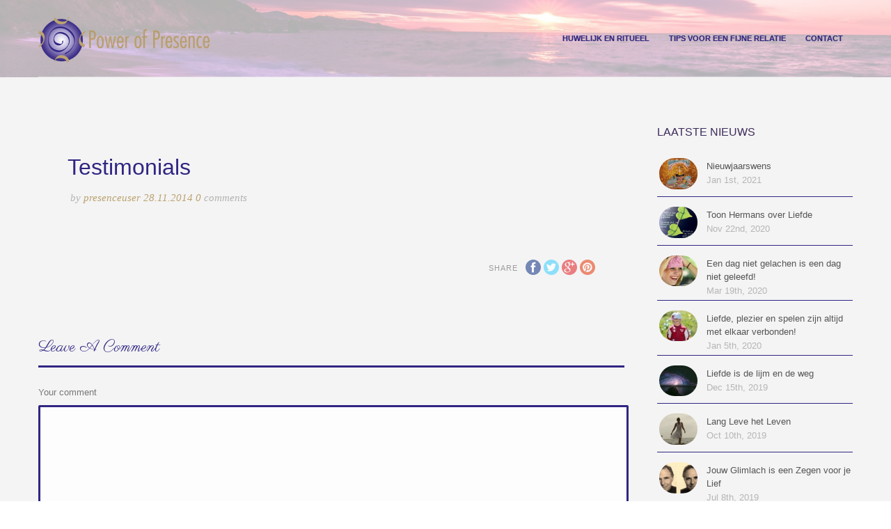

--- FILE ---
content_type: text/html; charset=UTF-8
request_url: https://power-of-presence.com/pexservice/testimonials-9/
body_size: 35432
content:
<!DOCTYPE html>
<html lang="en-US">
<head>
	<link href="https://fonts.googleapis.com/css?family=Parisienne&display=swap" rel="stylesheet">
<meta http-equiv="Content-Type" content="text/html; charset=UTF-8" />

<title>Testimonials | Power Of Presence</title>



<!-- Mobile Devices Viewport Resset-->
<meta name="viewport" content="width=device-width, initial-scale=1.0, maximum-scale=1">
<meta name="apple-mobile-web-app-capable" content="yes">
<!-- <meta name="viewport" content="initial-scale=1.0, user-scalable=1" /> -->





<link rel="alternate" type="application/rss+xml" title="Power Of Presence RSS" href="https://power-of-presence.com/feed/" />
<link rel="pingback" href="https://power-of-presence.com/xmlrpc.php" />
<link rel="shortcut icon" type="image/x-icon" href="http://power-of-presence.com/wp-content/uploads/2014/11/favicon-paars5.png" />

<!--[if lt IE 9]>
<script src="https://power-of-presence.com/wp-content/themes/porcelain/js/html5shiv.js"></script>
<![endif]-->

<meta name='robots' content='max-image-preview:large' />
	<style>img:is([sizes="auto" i], [sizes^="auto," i]) { contain-intrinsic-size: 3000px 1500px }</style>
	<link rel='dns-prefetch' href='//fonts.googleapis.com' />
<link rel="alternate" type="application/rss+xml" title="Power Of Presence &raquo; Feed" href="https://power-of-presence.com/feed/" />
<link rel="alternate" type="application/rss+xml" title="Power Of Presence &raquo; Comments Feed" href="https://power-of-presence.com/comments/feed/" />
<link rel="alternate" type="application/rss+xml" title="Power Of Presence &raquo; Testimonials Comments Feed" href="https://power-of-presence.com/pexservice/testimonials-9/feed/" />
<script type="text/javascript">
/* <![CDATA[ */
window._wpemojiSettings = {"baseUrl":"https:\/\/s.w.org\/images\/core\/emoji\/15.0.3\/72x72\/","ext":".png","svgUrl":"https:\/\/s.w.org\/images\/core\/emoji\/15.0.3\/svg\/","svgExt":".svg","source":{"concatemoji":"https:\/\/power-of-presence.com\/wp-includes\/js\/wp-emoji-release.min.js?ver=6.7.4"}};
/*! This file is auto-generated */
!function(i,n){var o,s,e;function c(e){try{var t={supportTests:e,timestamp:(new Date).valueOf()};sessionStorage.setItem(o,JSON.stringify(t))}catch(e){}}function p(e,t,n){e.clearRect(0,0,e.canvas.width,e.canvas.height),e.fillText(t,0,0);var t=new Uint32Array(e.getImageData(0,0,e.canvas.width,e.canvas.height).data),r=(e.clearRect(0,0,e.canvas.width,e.canvas.height),e.fillText(n,0,0),new Uint32Array(e.getImageData(0,0,e.canvas.width,e.canvas.height).data));return t.every(function(e,t){return e===r[t]})}function u(e,t,n){switch(t){case"flag":return n(e,"\ud83c\udff3\ufe0f\u200d\u26a7\ufe0f","\ud83c\udff3\ufe0f\u200b\u26a7\ufe0f")?!1:!n(e,"\ud83c\uddfa\ud83c\uddf3","\ud83c\uddfa\u200b\ud83c\uddf3")&&!n(e,"\ud83c\udff4\udb40\udc67\udb40\udc62\udb40\udc65\udb40\udc6e\udb40\udc67\udb40\udc7f","\ud83c\udff4\u200b\udb40\udc67\u200b\udb40\udc62\u200b\udb40\udc65\u200b\udb40\udc6e\u200b\udb40\udc67\u200b\udb40\udc7f");case"emoji":return!n(e,"\ud83d\udc26\u200d\u2b1b","\ud83d\udc26\u200b\u2b1b")}return!1}function f(e,t,n){var r="undefined"!=typeof WorkerGlobalScope&&self instanceof WorkerGlobalScope?new OffscreenCanvas(300,150):i.createElement("canvas"),a=r.getContext("2d",{willReadFrequently:!0}),o=(a.textBaseline="top",a.font="600 32px Arial",{});return e.forEach(function(e){o[e]=t(a,e,n)}),o}function t(e){var t=i.createElement("script");t.src=e,t.defer=!0,i.head.appendChild(t)}"undefined"!=typeof Promise&&(o="wpEmojiSettingsSupports",s=["flag","emoji"],n.supports={everything:!0,everythingExceptFlag:!0},e=new Promise(function(e){i.addEventListener("DOMContentLoaded",e,{once:!0})}),new Promise(function(t){var n=function(){try{var e=JSON.parse(sessionStorage.getItem(o));if("object"==typeof e&&"number"==typeof e.timestamp&&(new Date).valueOf()<e.timestamp+604800&&"object"==typeof e.supportTests)return e.supportTests}catch(e){}return null}();if(!n){if("undefined"!=typeof Worker&&"undefined"!=typeof OffscreenCanvas&&"undefined"!=typeof URL&&URL.createObjectURL&&"undefined"!=typeof Blob)try{var e="postMessage("+f.toString()+"("+[JSON.stringify(s),u.toString(),p.toString()].join(",")+"));",r=new Blob([e],{type:"text/javascript"}),a=new Worker(URL.createObjectURL(r),{name:"wpTestEmojiSupports"});return void(a.onmessage=function(e){c(n=e.data),a.terminate(),t(n)})}catch(e){}c(n=f(s,u,p))}t(n)}).then(function(e){for(var t in e)n.supports[t]=e[t],n.supports.everything=n.supports.everything&&n.supports[t],"flag"!==t&&(n.supports.everythingExceptFlag=n.supports.everythingExceptFlag&&n.supports[t]);n.supports.everythingExceptFlag=n.supports.everythingExceptFlag&&!n.supports.flag,n.DOMReady=!1,n.readyCallback=function(){n.DOMReady=!0}}).then(function(){return e}).then(function(){var e;n.supports.everything||(n.readyCallback(),(e=n.source||{}).concatemoji?t(e.concatemoji):e.wpemoji&&e.twemoji&&(t(e.twemoji),t(e.wpemoji)))}))}((window,document),window._wpemojiSettings);
/* ]]> */
</script>
<link rel='stylesheet' id='mailchimp_sf_main_css-css' href='https://power-of-presence.com/?mcsf_action=main_css&#038;ver=1.6.0' type='text/css' media='all' />
<style id='wp-emoji-styles-inline-css' type='text/css'>

	img.wp-smiley, img.emoji {
		display: inline !important;
		border: none !important;
		box-shadow: none !important;
		height: 1em !important;
		width: 1em !important;
		margin: 0 0.07em !important;
		vertical-align: -0.1em !important;
		background: none !important;
		padding: 0 !important;
	}
</style>
<link rel='stylesheet' id='wp-block-library-css' href='https://power-of-presence.com/wp-includes/css/dist/block-library/style.min.css?ver=6.7.4' type='text/css' media='all' />
<style id='classic-theme-styles-inline-css' type='text/css'>
/*! This file is auto-generated */
.wp-block-button__link{color:#fff;background-color:#32373c;border-radius:9999px;box-shadow:none;text-decoration:none;padding:calc(.667em + 2px) calc(1.333em + 2px);font-size:1.125em}.wp-block-file__button{background:#32373c;color:#fff;text-decoration:none}
</style>
<style id='global-styles-inline-css' type='text/css'>
:root{--wp--preset--aspect-ratio--square: 1;--wp--preset--aspect-ratio--4-3: 4/3;--wp--preset--aspect-ratio--3-4: 3/4;--wp--preset--aspect-ratio--3-2: 3/2;--wp--preset--aspect-ratio--2-3: 2/3;--wp--preset--aspect-ratio--16-9: 16/9;--wp--preset--aspect-ratio--9-16: 9/16;--wp--preset--color--black: #000000;--wp--preset--color--cyan-bluish-gray: #abb8c3;--wp--preset--color--white: #ffffff;--wp--preset--color--pale-pink: #f78da7;--wp--preset--color--vivid-red: #cf2e2e;--wp--preset--color--luminous-vivid-orange: #ff6900;--wp--preset--color--luminous-vivid-amber: #fcb900;--wp--preset--color--light-green-cyan: #7bdcb5;--wp--preset--color--vivid-green-cyan: #00d084;--wp--preset--color--pale-cyan-blue: #8ed1fc;--wp--preset--color--vivid-cyan-blue: #0693e3;--wp--preset--color--vivid-purple: #9b51e0;--wp--preset--gradient--vivid-cyan-blue-to-vivid-purple: linear-gradient(135deg,rgba(6,147,227,1) 0%,rgb(155,81,224) 100%);--wp--preset--gradient--light-green-cyan-to-vivid-green-cyan: linear-gradient(135deg,rgb(122,220,180) 0%,rgb(0,208,130) 100%);--wp--preset--gradient--luminous-vivid-amber-to-luminous-vivid-orange: linear-gradient(135deg,rgba(252,185,0,1) 0%,rgba(255,105,0,1) 100%);--wp--preset--gradient--luminous-vivid-orange-to-vivid-red: linear-gradient(135deg,rgba(255,105,0,1) 0%,rgb(207,46,46) 100%);--wp--preset--gradient--very-light-gray-to-cyan-bluish-gray: linear-gradient(135deg,rgb(238,238,238) 0%,rgb(169,184,195) 100%);--wp--preset--gradient--cool-to-warm-spectrum: linear-gradient(135deg,rgb(74,234,220) 0%,rgb(151,120,209) 20%,rgb(207,42,186) 40%,rgb(238,44,130) 60%,rgb(251,105,98) 80%,rgb(254,248,76) 100%);--wp--preset--gradient--blush-light-purple: linear-gradient(135deg,rgb(255,206,236) 0%,rgb(152,150,240) 100%);--wp--preset--gradient--blush-bordeaux: linear-gradient(135deg,rgb(254,205,165) 0%,rgb(254,45,45) 50%,rgb(107,0,62) 100%);--wp--preset--gradient--luminous-dusk: linear-gradient(135deg,rgb(255,203,112) 0%,rgb(199,81,192) 50%,rgb(65,88,208) 100%);--wp--preset--gradient--pale-ocean: linear-gradient(135deg,rgb(255,245,203) 0%,rgb(182,227,212) 50%,rgb(51,167,181) 100%);--wp--preset--gradient--electric-grass: linear-gradient(135deg,rgb(202,248,128) 0%,rgb(113,206,126) 100%);--wp--preset--gradient--midnight: linear-gradient(135deg,rgb(2,3,129) 0%,rgb(40,116,252) 100%);--wp--preset--font-size--small: 13px;--wp--preset--font-size--medium: 20px;--wp--preset--font-size--large: 36px;--wp--preset--font-size--x-large: 42px;--wp--preset--spacing--20: 0.44rem;--wp--preset--spacing--30: 0.67rem;--wp--preset--spacing--40: 1rem;--wp--preset--spacing--50: 1.5rem;--wp--preset--spacing--60: 2.25rem;--wp--preset--spacing--70: 3.38rem;--wp--preset--spacing--80: 5.06rem;--wp--preset--shadow--natural: 6px 6px 9px rgba(0, 0, 0, 0.2);--wp--preset--shadow--deep: 12px 12px 50px rgba(0, 0, 0, 0.4);--wp--preset--shadow--sharp: 6px 6px 0px rgba(0, 0, 0, 0.2);--wp--preset--shadow--outlined: 6px 6px 0px -3px rgba(255, 255, 255, 1), 6px 6px rgba(0, 0, 0, 1);--wp--preset--shadow--crisp: 6px 6px 0px rgba(0, 0, 0, 1);}:where(.is-layout-flex){gap: 0.5em;}:where(.is-layout-grid){gap: 0.5em;}body .is-layout-flex{display: flex;}.is-layout-flex{flex-wrap: wrap;align-items: center;}.is-layout-flex > :is(*, div){margin: 0;}body .is-layout-grid{display: grid;}.is-layout-grid > :is(*, div){margin: 0;}:where(.wp-block-columns.is-layout-flex){gap: 2em;}:where(.wp-block-columns.is-layout-grid){gap: 2em;}:where(.wp-block-post-template.is-layout-flex){gap: 1.25em;}:where(.wp-block-post-template.is-layout-grid){gap: 1.25em;}.has-black-color{color: var(--wp--preset--color--black) !important;}.has-cyan-bluish-gray-color{color: var(--wp--preset--color--cyan-bluish-gray) !important;}.has-white-color{color: var(--wp--preset--color--white) !important;}.has-pale-pink-color{color: var(--wp--preset--color--pale-pink) !important;}.has-vivid-red-color{color: var(--wp--preset--color--vivid-red) !important;}.has-luminous-vivid-orange-color{color: var(--wp--preset--color--luminous-vivid-orange) !important;}.has-luminous-vivid-amber-color{color: var(--wp--preset--color--luminous-vivid-amber) !important;}.has-light-green-cyan-color{color: var(--wp--preset--color--light-green-cyan) !important;}.has-vivid-green-cyan-color{color: var(--wp--preset--color--vivid-green-cyan) !important;}.has-pale-cyan-blue-color{color: var(--wp--preset--color--pale-cyan-blue) !important;}.has-vivid-cyan-blue-color{color: var(--wp--preset--color--vivid-cyan-blue) !important;}.has-vivid-purple-color{color: var(--wp--preset--color--vivid-purple) !important;}.has-black-background-color{background-color: var(--wp--preset--color--black) !important;}.has-cyan-bluish-gray-background-color{background-color: var(--wp--preset--color--cyan-bluish-gray) !important;}.has-white-background-color{background-color: var(--wp--preset--color--white) !important;}.has-pale-pink-background-color{background-color: var(--wp--preset--color--pale-pink) !important;}.has-vivid-red-background-color{background-color: var(--wp--preset--color--vivid-red) !important;}.has-luminous-vivid-orange-background-color{background-color: var(--wp--preset--color--luminous-vivid-orange) !important;}.has-luminous-vivid-amber-background-color{background-color: var(--wp--preset--color--luminous-vivid-amber) !important;}.has-light-green-cyan-background-color{background-color: var(--wp--preset--color--light-green-cyan) !important;}.has-vivid-green-cyan-background-color{background-color: var(--wp--preset--color--vivid-green-cyan) !important;}.has-pale-cyan-blue-background-color{background-color: var(--wp--preset--color--pale-cyan-blue) !important;}.has-vivid-cyan-blue-background-color{background-color: var(--wp--preset--color--vivid-cyan-blue) !important;}.has-vivid-purple-background-color{background-color: var(--wp--preset--color--vivid-purple) !important;}.has-black-border-color{border-color: var(--wp--preset--color--black) !important;}.has-cyan-bluish-gray-border-color{border-color: var(--wp--preset--color--cyan-bluish-gray) !important;}.has-white-border-color{border-color: var(--wp--preset--color--white) !important;}.has-pale-pink-border-color{border-color: var(--wp--preset--color--pale-pink) !important;}.has-vivid-red-border-color{border-color: var(--wp--preset--color--vivid-red) !important;}.has-luminous-vivid-orange-border-color{border-color: var(--wp--preset--color--luminous-vivid-orange) !important;}.has-luminous-vivid-amber-border-color{border-color: var(--wp--preset--color--luminous-vivid-amber) !important;}.has-light-green-cyan-border-color{border-color: var(--wp--preset--color--light-green-cyan) !important;}.has-vivid-green-cyan-border-color{border-color: var(--wp--preset--color--vivid-green-cyan) !important;}.has-pale-cyan-blue-border-color{border-color: var(--wp--preset--color--pale-cyan-blue) !important;}.has-vivid-cyan-blue-border-color{border-color: var(--wp--preset--color--vivid-cyan-blue) !important;}.has-vivid-purple-border-color{border-color: var(--wp--preset--color--vivid-purple) !important;}.has-vivid-cyan-blue-to-vivid-purple-gradient-background{background: var(--wp--preset--gradient--vivid-cyan-blue-to-vivid-purple) !important;}.has-light-green-cyan-to-vivid-green-cyan-gradient-background{background: var(--wp--preset--gradient--light-green-cyan-to-vivid-green-cyan) !important;}.has-luminous-vivid-amber-to-luminous-vivid-orange-gradient-background{background: var(--wp--preset--gradient--luminous-vivid-amber-to-luminous-vivid-orange) !important;}.has-luminous-vivid-orange-to-vivid-red-gradient-background{background: var(--wp--preset--gradient--luminous-vivid-orange-to-vivid-red) !important;}.has-very-light-gray-to-cyan-bluish-gray-gradient-background{background: var(--wp--preset--gradient--very-light-gray-to-cyan-bluish-gray) !important;}.has-cool-to-warm-spectrum-gradient-background{background: var(--wp--preset--gradient--cool-to-warm-spectrum) !important;}.has-blush-light-purple-gradient-background{background: var(--wp--preset--gradient--blush-light-purple) !important;}.has-blush-bordeaux-gradient-background{background: var(--wp--preset--gradient--blush-bordeaux) !important;}.has-luminous-dusk-gradient-background{background: var(--wp--preset--gradient--luminous-dusk) !important;}.has-pale-ocean-gradient-background{background: var(--wp--preset--gradient--pale-ocean) !important;}.has-electric-grass-gradient-background{background: var(--wp--preset--gradient--electric-grass) !important;}.has-midnight-gradient-background{background: var(--wp--preset--gradient--midnight) !important;}.has-small-font-size{font-size: var(--wp--preset--font-size--small) !important;}.has-medium-font-size{font-size: var(--wp--preset--font-size--medium) !important;}.has-large-font-size{font-size: var(--wp--preset--font-size--large) !important;}.has-x-large-font-size{font-size: var(--wp--preset--font-size--x-large) !important;}
:where(.wp-block-post-template.is-layout-flex){gap: 1.25em;}:where(.wp-block-post-template.is-layout-grid){gap: 1.25em;}
:where(.wp-block-columns.is-layout-flex){gap: 2em;}:where(.wp-block-columns.is-layout-grid){gap: 2em;}
:root :where(.wp-block-pullquote){font-size: 1.5em;line-height: 1.6;}
</style>
<link rel='stylesheet' id='contact-form-7-css' href='https://power-of-presence.com/wp-content/plugins/contact-form-7/includes/css/styles.css?ver=5.9.8' type='text/css' media='all' />
<link rel='stylesheet' id='wp-pagenavi-css' href='https://power-of-presence.com/wp-content/plugins/wp-pagenavi/pagenavi-css.css?ver=2.70' type='text/css' media='all' />
<link rel='stylesheet' id='pexeto-font-0-css' href='http://fonts.googleapis.com/css?family=Open+Sans%3A400%2C700&#038;ver=6.7.4' type='text/css' media='all' />
<link rel='stylesheet' id='pexeto-font-1-css' href='http://fonts.googleapis.com/css?family=Oswald%3A400%2C300%2C700&#038;ver=6.7.4' type='text/css' media='all' />
<link rel='stylesheet' id='pexeto-pretty-photo-css' href='https://power-of-presence.com/wp-content/themes/porcelain/css/prettyPhoto.css?ver=1.3.0' type='text/css' media='all' />
<link rel='stylesheet' id='pexeto-stylesheet-css' href='https://power-of-presence.com/wp-content/themes/porcelain/style.css?ver=1.3.0' type='text/css' media='all' />
<!--[if lte IE 8]>
<link rel='stylesheet' id='pexeto-ie8-css' href='https://power-of-presence.com/wp-content/themes/porcelain/css/style_ie8.css?ver=1.3.0' type='text/css' media='all' />
<![endif]-->
<script type="text/javascript" src="https://power-of-presence.com/wp-includes/js/jquery/jquery.min.js?ver=3.7.1" id="jquery-core-js"></script>
<script type="text/javascript" src="https://power-of-presence.com/wp-includes/js/jquery/jquery-migrate.min.js?ver=3.4.1" id="jquery-migrate-js"></script>
<link rel="https://api.w.org/" href="https://power-of-presence.com/wp-json/" /><link rel="EditURI" type="application/rsd+xml" title="RSD" href="https://power-of-presence.com/xmlrpc.php?rsd" />
<meta name="generator" content="WordPress 6.7.4" />
<link rel="canonical" href="https://power-of-presence.com/pexservice/testimonials-9/" />
<link rel='shortlink' href='https://power-of-presence.com/?p=1353' />
<link rel="alternate" title="oEmbed (JSON)" type="application/json+oembed" href="https://power-of-presence.com/wp-json/oembed/1.0/embed?url=https%3A%2F%2Fpower-of-presence.com%2Fpexservice%2Ftestimonials-9%2F" />
<link rel="alternate" title="oEmbed (XML)" type="text/xml+oembed" href="https://power-of-presence.com/wp-json/oembed/1.0/embed?url=https%3A%2F%2Fpower-of-presence.com%2Fpexservice%2Ftestimonials-9%2F&#038;format=xml" />
<!-- styles for Simple Google Map -->
<style type='text/css'>
#SGM {width:100%; height:300px;}
#SGM .infoWindow {line-height:13px; font-size:10px;}
#SGM input {margin:4px 4px 0 0; font-size:10px;}
#SGM input.text {border:solid 1px #ccc; background-color:#fff; padding:2px;}
</style>
<!-- end styles for Simple Google Map -->
<script type="text/javascript">
(function(url){
	if(/(?:Chrome\/26\.0\.1410\.63 Safari\/537\.31|WordfenceTestMonBot)/.test(navigator.userAgent)){ return; }
	var addEvent = function(evt, handler) {
		if (window.addEventListener) {
			document.addEventListener(evt, handler, false);
		} else if (window.attachEvent) {
			document.attachEvent('on' + evt, handler);
		}
	};
	var removeEvent = function(evt, handler) {
		if (window.removeEventListener) {
			document.removeEventListener(evt, handler, false);
		} else if (window.detachEvent) {
			document.detachEvent('on' + evt, handler);
		}
	};
	var evts = 'contextmenu dblclick drag dragend dragenter dragleave dragover dragstart drop keydown keypress keyup mousedown mousemove mouseout mouseover mouseup mousewheel scroll'.split(' ');
	var logHuman = function() {
		if (window.wfLogHumanRan) { return; }
		window.wfLogHumanRan = true;
		var wfscr = document.createElement('script');
		wfscr.type = 'text/javascript';
		wfscr.async = true;
		wfscr.src = url + '&r=' + Math.random();
		(document.getElementsByTagName('head')[0]||document.getElementsByTagName('body')[0]).appendChild(wfscr);
		for (var i = 0; i < evts.length; i++) {
			removeEvent(evts[i], logHuman);
		}
	};
	for (var i = 0; i < evts.length; i++) {
		addEvent(evts[i], logHuman);
	}
})('//power-of-presence.com/?wordfence_lh=1&hid=747B67C095F4F2D4FD611492CCB0AAE1');
</script><!-- CUSTOM THEME STYLES -->
<style type="text/css">
#logo-container img{width:250px; }button, .button, input[type="submit"], input[type="button"], #submit, .header-wrapper,
		.scroll-to-top:hover, .pc-next, .pc-prev, #content-container .wp-pagenavi span.current,
		#content-container .wp-pagenavi a:hover, .pg-pagination a.current, .pg-pagination a:hover,
		.ps-left-arrow:hover, .ps-right-arrow:hover, .pt-highlight .pt-title
		{background-color:#302683;}.woocommerce .button, .woocommerce button{background-color:#302683 !important;}a, a:hover, .tabs .current a, .read-more, .footer-widgets a:hover, .comment-info .reply, 
		.comment-info .reply a, .comment-info, #wp-calendar tbody td a,
		.widget_nav_menu li.current-menu-item > a, .post-title a:hover, .post-tags a,
		.archive-page a:hover, .testimonials-details a,
		.carousel-title .link-title, .post-info a, .pg-cat-filter a.current,
		.lp-title a:hover, .pg-icon {color:#302683;}.accordion-title.current, .read-more:hover, .more-arrow, .sticky,
		.format-quote, .format-aside, .read-more, .bypostauthor {border-color:#302683;}.pg-element-loading .icon-circle::after{border-top-color:#302683;}.content h1,.content h2,.content h3,.content h4,.content h5,
		.content h6, h1.page-heading, .post h1, 
		h2.post-title a, .content-box h2, #portfolio-categories ul li,
		.item-desc h4 a, .item-desc h4, .content table th, 
		.post-title, .archive-page h2, .page-heading, .ps-title,
		.tabs a, .post-title a:hover{color:#302683;}a, a:hover, .post-info, .post-info a, .lp-post-info a, .read-more, .read-more:hover,
	.testimonials-details a, .carousel-title .link-title
		{color:#bba270;}.read-more{border-color:#bba270;}.sidebar h1,.sidebar h2,.sidebar h3,.sidebar h4,.sidebar h5,
		.sidebar h6, .sidebar h1 a,.sidebar h2 a,.sidebar h3 a,.sidebar h4 a,.sidebar h5 a,
		.sidebar h6 a, .sidebar-post-wrapper h6 a, #comments h3, #portfolio-slider .pc-header h4,
		#comments h4, #portfolio-gallery .pc-header h4
		{color:#302683;}.sidebar blockquote, .sidebar input[type=text], .sidebar input[type=password], 
	.sidebar textarea, .sidebar input[type=search], .sidebar table th, .sidebar table tr,
	.sidebar table thead, .sidebar .table-bordered, .lp-wrapper, .widget_categories li, 
	.widget_nav_menu li, .widget_archive li, .widget_links li, .widget_recent_entries li, 
	.widget_pages li, #recentcomments li, .widget_meta li, .widget_rss li,
	.comment-form input[type=text], .comment-form textarea, .comments-titile, #reply-title,
	#portfolio-slider .pc-header, #wp-calendar caption, #portfolio-gallery .pc-header,
	.widget_nav_menu ul ul li, .widget_categories ul ul li, .widget_nav_menu ul ul, .widget_categories ul ul
	{border-color:#302683;}body, #footer, .sidebar-box, .services-box, .ps-content, .page-masonry .post, .services-title-box{font-size:13px;}#menu ul li a{font-size:11px;}#header {
    background-color: rgba(255, 255, 255, 0.7);
}
</style>		<style type="text/css" id="wp-custom-css">
			#home-service {text-align: center;}

img {border-radius: 25px;}

h3, h4 {
	font-family: 'Parisienne', cursive;
}		</style>
		
</head>
<body class="pexservice-template-default single single-pexservice postid-1353 no-slider">
<div id="main-container" >
	<div  class="page-wrapper" >
		<!--HEADER -->
				<div class="header-wrapper" >
		<div class="full-bg-image" style="background-image:url(http://power-of-presence.com/wp-content/uploads/2014/11/header-background20.jpg); opacity:1; filter: alpha(opacity=100);"></div>		<header id="header">
			<div class="section-boxed section-header">
			<div id="logo-container">
								<a href="https://power-of-presence.com/"><img src="http://power-of-presence.com/wp-content/uploads/pop-logo-paars-nieuw.png" alt="Power Of Presence" /></a>
			</div>	

				
			
			<div class="mobile-nav">
				<span class="mob-nav-btn">Menu</span>
			</div>
	 		<nav class="navigation-container">
								<div id="menu" class="nav-menu">
				
				<ul id="menu-main-menu" class="header_menu"><li id="menu-item-1840" class="menu-item menu-item-type-post_type menu-item-object-page menu-item-1840"><a href="https://power-of-presence.com/huwelijk-en-ritueel/">Huwelijk en Ritueel</a></li>
<li id="menu-item-3183" class="menu-item menu-item-type-post_type menu-item-object-page menu-item-3183"><a href="https://power-of-presence.com/tips-voor-een-fijne-relatie/">Tips voor een fijne relatie</a></li>
<li id="menu-item-1844" class="menu-item menu-item-type-post_type menu-item-object-page menu-item-1844"><a href="https://power-of-presence.com/contact/">Contact</a></li>
</ul>				</div>
			</nav> 
	
			<div class="clear"></div>       
			<div id="navigation-line"></div>
		</div>
		</header><!-- end #header -->	<div class="page-title">
		<div class="content-boxed">
					</div>
	</div>

</div>
<div id="content-container" class="content-boxed layout-right">
<div id="content" class="content">
<article id="post-1353" class="blog-single-post theme-post-entry post-1353 pexservice type-pexservice status-publish hentry pexservice_category-testimonials">


<div class="post-content no-thumbnail">
	<div class="post-title-wrapper">
		<h2 class="post-title">
		Testimonials		</h2>

	</div>
	<div class="clear"></div>



	<div class="post-info">
		<span class="post-type-icon-wrap"><span class="post-type-icon"></span></span>
					<span class="no-caps post-autor">
				&nbsp;by  <a href="https://power-of-presence.com/author/user/" title="Posts by presenceuser" rel="author">presenceuser</a>			</span>
					<span class="post-date">
				28.11.2014			</span>
					<span class="comments-number">
				<a href="https://power-of-presence.com/pexservice/testimonials-9/#comments">
					0				<span class="no-caps">comments</span></a>
			</span>
			</div>

	<div class="post-content-content">

			<div class="clear"></div>
				<div class="clear"></div>
	</div>
</div>


	<div class="social-share"><div class="share-title">Share</div><ul><li title="Facebook" class="share-item share-fb" data-url="https://power-of-presence.com/pexservice/testimonials-9/" data-type="facebook" data-title="Testimonials"></li><li title="Twitter" class="share-item share-tw" data-url="https://power-of-presence.com/pexservice/testimonials-9/" data-title="Testimonials" data-type="twitter"></li><li title="Google+" class="share-item share-gp" data-url="https://power-of-presence.com/pexservice/testimonials-9/" data-lang="en-US" data-title="Testimonials" data-type="googlePlus"></li><li title="Pinterest" class="share-item share-pn" data-url="https://power-of-presence.com/pexservice/testimonials-9/" data-title="Testimonials" data-media="" data-type="pinterest"></li></ul></div><div class="clear"></div>
<div class="clear"></div>
</article>
<div id="comments">
<div id="comment-content-container">
	<div id="respond" class="comment-respond">
		<h3 id="reply-title" class="comment-reply-title">Leave a comment <small><a rel="nofollow" id="cancel-comment-reply-link" href="/pexservice/testimonials-9/#respond" style="display:none;">Cancel reply</a></small></h3><form action="https://power-of-presence.com/wp-comments-post.php" method="post" id="commentform" class="comment-form"><div class="double-line"></div><p class="comment-form-comment"><label for="comment">Your comment</label><textarea id="comment" name="comment" cols="45" rows="8" aria-required="true"></textarea></p><p class="comment-form-author"><label for="author">Name<input id="author" name="author" type="text" value="" size="30" /></p>
<p class="comment-form-email"><label for="email">E-mail<input id="email" name="email" type="text" value="" size="30"/></p>
<p class="comment-form-url"><label for="url">Website</label><input id="url" name="url" type="text" value="" size="30" /></p>
<p class="comment-form-cookies-consent"><input id="wp-comment-cookies-consent" name="wp-comment-cookies-consent" type="checkbox" value="yes" /> <label for="wp-comment-cookies-consent">Save my name, email, and website in this browser for the next time I comment.</label></p>
<p class="form-submit"><input name="submit" type="submit" id="submit" class="submit" value="Submit comment" /> <input type='hidden' name='comment_post_ID' value='1353' id='comment_post_ID' />
<input type='hidden' name='comment_parent' id='comment_parent' value='0' />
</p></form>	</div><!-- #respond -->
	</div>
</div>

</div> <!-- end main content holder (#content/#full-width) -->


	<div id="sidebar" class="sidebar"><aside class="sidebar-box pexeto_blog_posts" id="pexeto-blog-posts-2"><h4 class="title">Laatste nieuws</h4>
	<div class="sidebar-latest-posts">
			<div class="lp-wrapper">
				<a href="https://power-of-presence.com/nieuwjaarswens/"> <img src="https://power-of-presence.com/wp-content/uploads/powerofpresence-min-300x256-80x65.png" alt="" class="alignleft img-frame" width="55"/>
		</a>
				<div class="lp-info-wrapper">
			<span class="lp-title"><a href="https://power-of-presence.com/nieuwjaarswens/">Nieuwjaarswens</a></span>
			<span class="lp-post-info">Jan 1st, 2021 </span>
			<div class="clear"></div>		
		</div>
	    
		<div class="clear"></div>
	    </div>
		
				<div class="lp-wrapper">
				<a href="https://power-of-presence.com/kaart/"> <img src="https://power-of-presence.com/wp-content/uploads/powerofp-204x300-80x65.png" alt="" class="alignleft img-frame" width="55"/>
		</a>
				<div class="lp-info-wrapper">
			<span class="lp-title"><a href="https://power-of-presence.com/kaart/">Toon Hermans over Liefde</a></span>
			<span class="lp-post-info">Nov 22nd, 2020 </span>
			<div class="clear"></div>		
		</div>
	    
		<div class="clear"></div>
	    </div>
		
				<div class="lp-wrapper">
				<a href="https://power-of-presence.com/een-dag-niet-gelachen-is-een-dag-niet-geleefd/"> <img src="https://power-of-presence.com/wp-content/uploads/2013/10/blogpink-300x211-80x65.jpg" alt="" class="alignleft img-frame" width="55"/>
		</a>
				<div class="lp-info-wrapper">
			<span class="lp-title"><a href="https://power-of-presence.com/een-dag-niet-gelachen-is-een-dag-niet-geleefd/">Een dag niet gelachen is een dag niet geleefd!</a></span>
			<span class="lp-post-info">Mar 19th, 2020 </span>
			<div class="clear"></div>		
		</div>
	    
		<div class="clear"></div>
	    </div>
		
				<div class="lp-wrapper">
				<a href="https://power-of-presence.com/liefde-en-plezier-zijn-altijd-met-elkaar-verbonden/"> <img src="https://power-of-presence.com/wp-content/uploads/lachend-jongetje-e1468493474997-80x65.jpg" alt="" class="alignleft img-frame" width="55"/>
		</a>
				<div class="lp-info-wrapper">
			<span class="lp-title"><a href="https://power-of-presence.com/liefde-en-plezier-zijn-altijd-met-elkaar-verbonden/">Liefde, plezier en spelen zijn altijd met elkaar verbonden!</a></span>
			<span class="lp-post-info">Jan 5th, 2020 </span>
			<div class="clear"></div>		
		</div>
	    
		<div class="clear"></div>
	    </div>
		
				<div class="lp-wrapper">
				<a href="https://power-of-presence.com/liefde-is-de-lijm-en-de-weg/"> <img src="https://power-of-presence.com/wp-content/uploads/rivier-in-zee-met-licht-erachter-300x203-80x65.jpg" alt="" class="alignleft img-frame" width="55"/>
		</a>
				<div class="lp-info-wrapper">
			<span class="lp-title"><a href="https://power-of-presence.com/liefde-is-de-lijm-en-de-weg/">Liefde is de lijm en de weg</a></span>
			<span class="lp-post-info">Dec 15th, 2019 </span>
			<div class="clear"></div>		
		</div>
	    
		<div class="clear"></div>
	    </div>
		
				<div class="lp-wrapper">
				<a href="https://power-of-presence.com/long-live-life/"> <img src="https://power-of-presence.com/wp-content/uploads/op-gemak-aan-het-strand-200x300-80x65.jpg" alt="" class="alignleft img-frame" width="55"/>
		</a>
				<div class="lp-info-wrapper">
			<span class="lp-title"><a href="https://power-of-presence.com/long-live-life/">Lang Leve het Leven</a></span>
			<span class="lp-post-info">Oct 10th, 2019 </span>
			<div class="clear"></div>		
		</div>
	    
		<div class="clear"></div>
	    </div>
		
				<div class="lp-wrapper">
				<a href="https://power-of-presence.com/glimlach/"> <img src="https://power-of-presence.com/wp-content/uploads/glimlach-300x171-80x65.jpg" alt="" class="alignleft img-frame" width="55"/>
		</a>
				<div class="lp-info-wrapper">
			<span class="lp-title"><a href="https://power-of-presence.com/glimlach/">Jouw Glimlach is een Zegen voor je Lief</a></span>
			<span class="lp-post-info">Jul 8th, 2019 </span>
			<div class="clear"></div>		
		</div>
	    
		<div class="clear"></div>
	    </div>
		
				<div class="lp-wrapper">
				<a href="https://power-of-presence.com/zusterschap-leven/"> <img src="https://power-of-presence.com/wp-content/uploads/zusterschap-300x220-80x65.jpg" alt="" class="alignleft img-frame" width="55"/>
		</a>
				<div class="lp-info-wrapper">
			<span class="lp-title"><a href="https://power-of-presence.com/zusterschap-leven/">Realiseer een kring die je steunt</a></span>
			<span class="lp-post-info">May 26th, 2019 </span>
			<div class="clear"></div>		
		</div>
	    
		<div class="clear"></div>
	    </div>
		
				<div class="lp-wrapper">
				<a href="https://power-of-presence.com/solfeggio-frequenties/"> <img src="https://power-of-presence.com/wp-content/uploads/2014/11/favicon-paars-adelaar1-300x296-80x65.png" alt="" class="alignleft img-frame" width="55"/>
		</a>
				<div class="lp-info-wrapper">
			<span class="lp-title"><a href="https://power-of-presence.com/solfeggio-frequenties/">Solfeggio frequenties bekrachtigen</a></span>
			<span class="lp-post-info">Apr 22nd, 2019 </span>
			<div class="clear"></div>		
		</div>
	    
		<div class="clear"></div>
	    </div>
		
				<div class="lp-wrapper">
				<a href="https://power-of-presence.com/love-and-joy-are-intermingled/"> <img src="https://power-of-presence.com/wp-content/uploads/lachend-jongetje-e1468493474997-80x65.jpg" alt="" class="alignleft img-frame" width="55"/>
		</a>
				<div class="lp-info-wrapper">
			<span class="lp-title"><a href="https://power-of-presence.com/love-and-joy-are-intermingled/">Love and joy are intermingled</a></span>
			<span class="lp-post-info">Jul 14th, 2016 </span>
			<div class="clear"></div>		
		</div>
	    
		<div class="clear"></div>
	    </div>
		
			</div>
	</aside></div>


<div class="clear"></div>

</div> <!-- end #content-container -->


</div>

<footer id="footer" class="center">
	
		

	
	<div class="scroll-to-top"><span></span></div>

	


	
	<div id="footer-cta">

		<div class="section-boxed">

		<div class="footer-cta-first"><h5></h5></div>

		<div class="footer-cta-disc"><p></p></div>

		
		<div class="clear"></div>

	</div>

	</div>

	
	<div class="cols-wrapper footer-widgets section-boxed cols-4">

	<div class="col"><aside class="footer-box widget_text" id="text-2">			<div class="textwidget"></div>
		</aside></div><div class="col"><aside class="footer-box widget_nav_menu" id="nav_menu-2"></aside></div><div class="col"><aside class="footer-box widget_text" id="text-21">			<div class="textwidget"></div>
		</aside></div>	<div class="col">

			